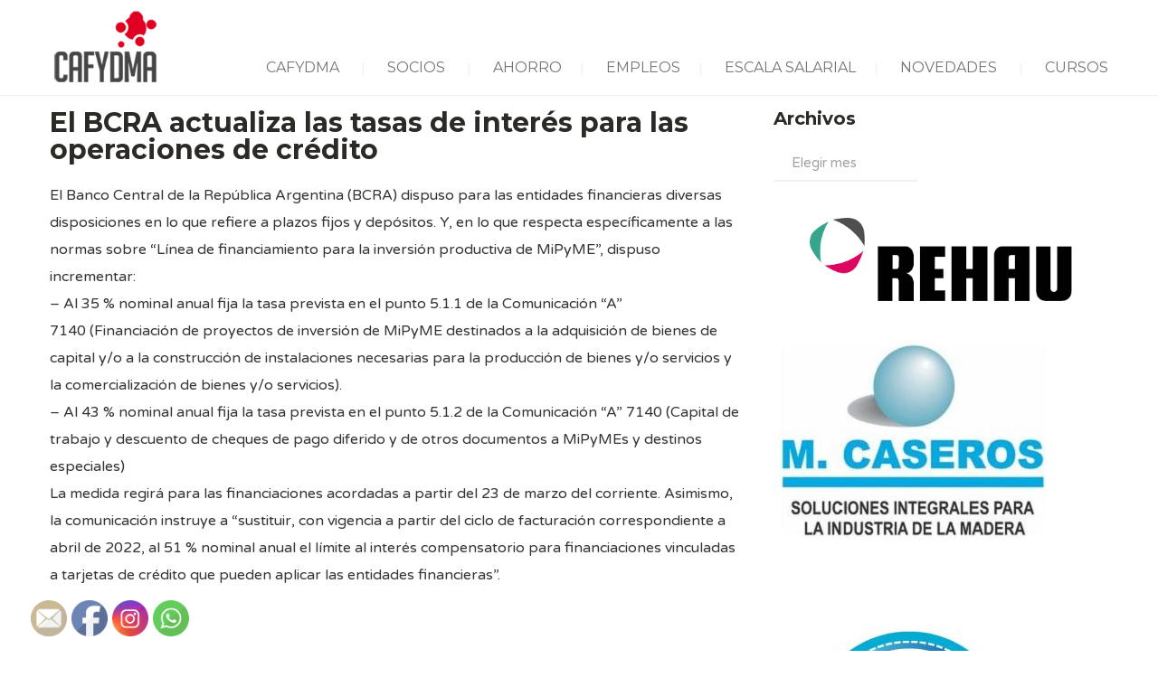

--- FILE ---
content_type: text/html; charset=utf-8
request_url: https://www.google.com/recaptcha/api2/aframe
body_size: 250
content:
<!DOCTYPE HTML><html><head><meta http-equiv="content-type" content="text/html; charset=UTF-8"></head><body><script nonce="BP9Awjcvx3oLIqQF-I9dJA">/** Anti-fraud and anti-abuse applications only. See google.com/recaptcha */ try{var clients={'sodar':'https://pagead2.googlesyndication.com/pagead/sodar?'};window.addEventListener("message",function(a){try{if(a.source===window.parent){var b=JSON.parse(a.data);var c=clients[b['id']];if(c){var d=document.createElement('img');d.src=c+b['params']+'&rc='+(localStorage.getItem("rc::a")?sessionStorage.getItem("rc::b"):"");window.document.body.appendChild(d);sessionStorage.setItem("rc::e",parseInt(sessionStorage.getItem("rc::e")||0)+1);localStorage.setItem("rc::h",'1769151459130');}}}catch(b){}});window.parent.postMessage("_grecaptcha_ready", "*");}catch(b){}</script></body></html>